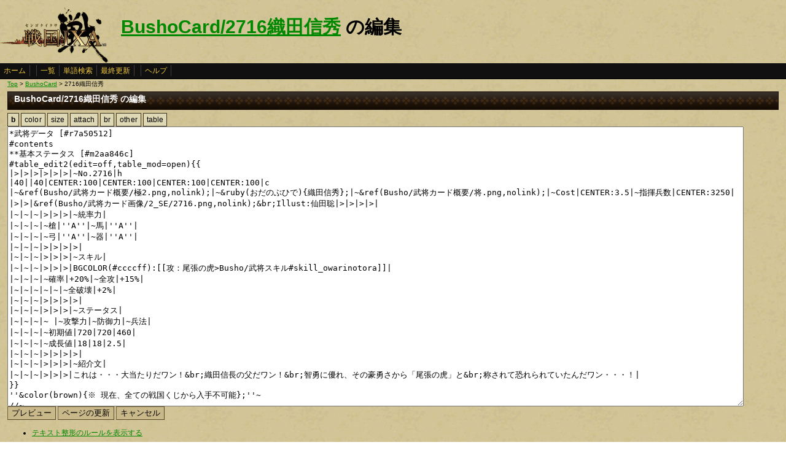

--- FILE ---
content_type: text/html
request_url: http://ixawiki.com/index.php?cmd=edit&page=BushoCard%2F2716%BF%A5%C5%C4%BF%AE%BD%A8&id=w8d0fa5a
body_size: 5697
content:
<!DOCTYPE HTML PUBLIC "-//W3C//DTD HTML 4.01 Transitional//EN" "http://www.w3.org/TR/html4/loose.dtd">
<html lang="ja">
<head>
 <meta http-equiv="content-type" content="application/xhtml+xml; charset=EUC-JP" />
 <meta name="robots" content="index,follow" />
<meta description="戦国IXA（戦国イクサ） Wiki ブラウザゲーム">
<meta keywords="戦国IXA,戦国,IXA,sengokuixa,SQUARE,スクウェア,YAHOO,攻略,wiki,裏技,裏ワザ">
<title>BushoCard/2716織田信秀 の編集 - 戦国IXA Wiki</title>
 <link rel="stylesheet" type="text/css" media="screen" href="./css/ixa/pukiwiki.css?20111211">
 <link rel="stylesheet" type="text/css" media="screen" href="./css/common/common.css?20111210">
 <link rel="shortcut icon" href="./image/ixa/favicon.ico" type="image/x-icon">
<script type="text/javascript" src="https://ajax.googleapis.com/ajax/libs/jquery/1.7.0/jquery.min.js"></script>
<script type="text/javascript" src="./js/common/jquery.selection-min.js"></script>
<script type="text/javascript" src="./js/common/edit_assistant1.js"></script>
<script type="text/javascript" src="./js/common/utils.js"></script>
<script type="text/javascript"><!--
scrolltotop.init(540);
//--></script>
<script type="text/javascript">

  var _gaq = _gaq || [];
  _gaq.push(['_setAccount', 'UA-17978830-3']);
  _gaq.push(['_trackPageview']);

  (function() {
    var ga = document.createElement('script'); ga.type = 'text/javascript'; ga.async = true;
    ga.src = ('https:' == document.location.protocol ? 'https://ssl' : 'http://www') + '.google-analytics.com/ga.js';
    var s = document.getElementsByTagName('script')[0]; s.parentNode.insertBefore(ga, s);
  })();

</script>
</head>
<body>
<div id="header">
 <a href="index.php"><img id="logo" src="./image/ixa/toplogo.png" alt="戦国IXA" title="戦国IXA" /></a>
 <h1 class="title"><a href="http://ixawiki.com/index.php?plugin=related&amp;page=BushoCard%2F2716%BF%A5%C5%C4%BF%AE%BD%A8">BushoCard/2716織田信秀</a>  の編集</h1>
</div>
<div id="navigator"><a href="http://ixawiki.com/index.php?FrontPage">ホーム</a><span class="space"></span><a href="http://ixawiki.com/index.php?cmd=list">一覧</a><a href="http://ixawiki.com/index.php?cmd=search">単語検索</a><a href="http://ixawiki.com/index.php?RecentChanges">最終更新</a><span class="space"></span><a href="http://ixawiki.com/index.php?cmd=help">ヘルプ</a><span class="navi_acc"></span></div>
<div id="contents">
<table class="contents" width="100%" border="0" cellspacing="0" cellpadding="0">
 <tr>
  <td class="ctable" valign="top">
   <div id ="topicpath"><a href="http://ixawiki.com/index.php?FrontPage" title="FrontPage">Top</a> &gt; <!--autolink--><a href="http://ixawiki.com/index.php?BushoCard" title="BushoCard">BushoCard</a><!--/autolink--> &gt; 2716織田信秀</div>   <div id="body"><div class="edit_form">
 <h2>BushoCard/2716織田信秀 の編集</h2>
 <form action="http://ixawiki.com/index.php" method="post">

  
  <input type="hidden" name="cmd"    value="edit" />
  <input type="hidden" name="page" id="page_name" value="BushoCard/2716織田信秀" />
  <input type="hidden" name="digest" value="0a1521d79e0e68336c5ac75cf0dcf700" />
  <input type="hidden" name="id"     value="" />
  <![if gt IE 7 ]>
<div id="edit_assist">
  
  <div><button type="button" id="assist_b"><span><strong>b</strong></span></button></div>
  <div><button type="button" id="assist_color"><span>color</span></button></div>
  <div><button type="button" id="assist_size"><span>size</span></button></div>
  <div><button type="button" id="assist_attach"><span>attach</span></button></div>
  <div><button type="button" id="assist_br"><span>br</span></button></div>
  <div class="submenu"><button type="button"><span>other</span></button>
    <div>
      <button type="button" id="assist_del" class="w100"><span><del>&nbsp;delete&nbsp;</del></span></button>
      <button type="button" id="assist_aname" class="w100"><span>&aname</span></button>
      <button type="button" id="assist_define" class="w100"><span>:定義|説明</span></button>
      <button type="button" id="assist_contents" class="w100"><span>#contents</span></button>
      <button type="button" id="assist_pcomment" class="w100"><span>#pcomment</span></button>
      
      <button type="button" id="assist_table_edit2" class="w100"><span>#table_edit2</span></button>
      <button type="button" id="assist_indent"><span>選択範囲行頭に空白</span></button>
      <button type="button" id="assist_comment_out" class="w100"><span>//コメントアウト</span></button>
      <button type="button" id="assist_comment_in" class="w100"><span>//コメント解除</span></button>
    </div>
  </div>
  <div class="submenu"><button type="button"><span>table</span></button>
    <div>
      <button type="button" id="assist_table_deco_right" class="w100"><span>RIGHT:</span></button>
      <button type="button" id="assist_table_deco_left" class="w100"><span>LEFT:</span></button>
      <button type="button" id="assist_table_deco_center" class="w100"><span>CENTER:</span></button>
      <button type="button" id="assist_table_deco_size" class="w100"><span>SIZE():</span></button>
      <button type="button" id="assist_table_deco_color" class="w100"><span>COLOR():</span></button>
      <button type="button" id="assist_table_deco_bg"><span>BGCOLOR():</span></button>
      <button type="button" id="assist_table_deco_nowrap" class="w100"><span>NOWRAP:</span></button>
    </div>
  </div>
  <br style="clear:both">
</div>
<![endif]>
  <textarea name="msg" id="wiki_text" rows="30" cols="120">*武将データ [#r7a50512]
#contents
**基本ステータス [#m2aa846c]
#table_edit2(edit=off,table_mod=open){{
|&gt;|&gt;|&gt;|&gt;|&gt;|&gt;|~No.2716|h
|40||40|CENTER:100|CENTER:100|CENTER:100|CENTER:100|c
|~&amp;ref(Busho/武将カード概要/極2.png,nolink);|~&amp;ruby(おだのぶひで){織田信秀};|~&amp;ref(Busho/武将カード概要/将.png,nolink);|~Cost|CENTER:3.5|~指揮兵数|CENTER:3250|
|&gt;|&gt;|&amp;ref(Busho/武将カード画像/2_SE/2716.png,nolink);&amp;br;Illust:仙田聡|&gt;|&gt;|&gt;|&gt;|
|~|~|~|&gt;|&gt;|&gt;|~統率力|
|~|~|~|~槍|''A''|~馬|''A''|
|~|~|~|~弓|''A''|~器|''A''|
|~|~|~|&gt;|&gt;|&gt;|&gt;|
|~|~|~|&gt;|&gt;|&gt;|~スキル|
|~|~|~|&gt;|&gt;|&gt;|BGCOLOR(#ccccff):[[攻：尾張の虎&gt;Busho/武将スキル#skill_owarinotora]]|
|~|~|~|~確率|+20%|~全攻|+15%|
|~|~|~|~|~|~全破壊|+2%|
|~|~|~|&gt;|&gt;|&gt;|&gt;|
|~|~|~|&gt;|&gt;|&gt;|~ステータス|
|~|~|~|~ |~攻撃力|~防御力|~兵法|
|~|~|~|~初期値|720|720|460|
|~|~|~|~成長値|18|18|2.5|
|~|~|~|&gt;|&gt;|&gt;|&gt;|
|~|~|~|&gt;|&gt;|&gt;|~紹介文|
|~|~|~|&gt;|&gt;|&gt;|これは・・・大当たりだワン！&amp;br;織田信長の父だワン！&amp;br;智勇に優れ、その豪勇さから「尾張の虎」と&amp;br;称されて恐れられていたんだワン・・・！|
}}
''&amp;color(brown){※ 現在、全ての戦国くじから入手不可能};''~
//~
//#table_edit2(td_edit=off,table_mod=close){{
//|CENTER:150|CENTER:400|c
//|~部隊スキル|~対応武将|h
//|||
//}}
~
#table_edit2(edit=off,table_mod=open){{
|&gt;|&gt;|&gt;|&gt;|&gt;|&gt;|&gt;|&gt;|&gt;|&gt;|~兵種別指揮力|h
|~ |&gt;|~適性|~実指揮|SIZE(11):~コスト比|~ |~ |&gt;|~適性|~実指揮|SIZE(11):~コスト比|
||CENTER:30|RIGHT:60|CENTER:50|CENTER:50||60|CENTER:30|RIGHT:60|CENTER:50|CENTER:50|c
|~足軽/国人|BGCOLOR(#ccccff):''A''|BGCOLOR(#ccccff):''105.0%''|BGCOLOR(#ccccff):''3412''|BGCOLOR(#ccccff):''974''||~武士|BGCOLOR(#ccccff):''AA''|BGCOLOR(#ccccff):''105.0%''|BGCOLOR(#ccccff):''3412''|BGCOLOR(#ccccff):''974''|
|~弓兵/海賊|BGCOLOR(#ccccff):''A''|BGCOLOR(#ccccff):''105.0%''|BGCOLOR(#ccccff):''3412''|BGCOLOR(#ccccff):''974''||~弓騎馬|BGCOLOR(#ccccff):''AA''|BGCOLOR(#ccccff):''105.0%''|BGCOLOR(#ccccff):''3412''|BGCOLOR(#ccccff):''974''|
|~騎馬/母衣|BGCOLOR(#ccccff):''A''|BGCOLOR(#ccccff):''105.0%''|BGCOLOR(#ccccff):''3412''|BGCOLOR(#ccccff):''974''||~赤備え|BGCOLOR(#ccccff):''AA''|BGCOLOR(#ccccff):''105.0%''|BGCOLOR(#ccccff):''3412''|BGCOLOR(#ccccff):''974''|
|~兵器|BGCOLOR(#ccccff):''A''|BGCOLOR(#ccccff):''105.0%''|BGCOLOR(#ccccff):''3412''|BGCOLOR(#ccccff):''974''||~大筒兵|BGCOLOR(#ccccff):''AA''|BGCOLOR(#ccccff):''105.0%''|BGCOLOR(#ccccff):''3412''|BGCOLOR(#ccccff):''974''|
|~鉄砲足軽/雑賀|BGCOLOR(#ccccff):''AA''|BGCOLOR(#ccccff):''105.0%''|BGCOLOR(#ccccff):''3412''|BGCOLOR(#ccccff):''974''||~騎馬鉄砲|BGCOLOR(#ccccff):''AA''|BGCOLOR(#ccccff):''105.0%''|BGCOLOR(#ccccff):''3412''|BGCOLOR(#ccccff):''974''|
|~-|&gt;|&gt;|&gt;|-||~焙烙火矢|BGCOLOR(#ccccff):''AA''|BGCOLOR(#ccccff):''105.0%''|BGCOLOR(#ccccff):''3412''|BGCOLOR(#ccccff):''974''|
}}
~
**育成データ [#l6ec4635]
- 推奨育成プラン
#table_edit2(td_edit=off,table_mod=close){{
|&gt;|&gt;|~推奨例|h
|~ステータス|攻撃極|期待値としては兵法に劣るが確実な強化を狙うなら。|
|~|兵法極|初期値・成長値とも軍師として素質十分。|
|~ランクアップ|任意|統率はどの兵科でも十分すぎる程高い。|
}}

-- 成長の歩み
#table_edit2(edit=off,table_mod=open){{
|&gt;|&gt;|&gt;|&gt;|&gt;|&gt;|&gt;|&gt;|&gt;|&gt;|~武将ステータス|h
|CENTER:60|CENTER:50|CENTER:50||CENTER:50|CENTER:50|CENTER:50|CENTER:50|CENTER:50|CENTER:50|CENTER:50|c
|~ |~初期値|~成長値|~ |~Lv20|~★1|~★2|~★3|~★4|~★5|~限界突破|
|~攻撃力|720|+18||2160|3600|5400|7200|9360|11520|12060|
|~防御力|720|+18||2160|3600|5400|7200|9360|11520|12060|
|~兵法|460|+2.5||660|860|1110|1360|1660|1960|2035|
}}

--  得意兵種の実指揮数推移~
(適合兵種、適合能力を上昇。★は各Lv20計算。端数切捨て)
#table_edit2(edit=off,table_mod=open){{
|&gt;|&gt;|&gt;|&gt;|&gt;|&gt;|&gt;|CENTER:~攻撃||&gt;|&gt;|&gt;|&gt;|&gt;|&gt;|&gt;|CENTER:~防御|h
|~-|~初期|~Lv20|~★1|~★2|~★3|~★4|~★5||~-|~初期|~Lv20|~★1|~★2|~★3|~★4|~★5|
||RIGHT:|RIGHT:|RIGHT:|RIGHT:|RIGHT:|RIGHT:|RIGHT:|||RIGHT:|RIGHT:|RIGHT:|RIGHT:|RIGHT:|RIGHT:|RIGHT:|c
|~長槍|3459|3554|3932|4355|4800|5082|5364||~長槍|3459|3554|3932|4355|4800|5082|5364|
|~国人|3456|3545|3917|4332|4768|5040|5313||~国人|3456|3545|3917|4332|4768|5040|5313|
|~武士|3454|3538|3816|4125|4443|4795|5158||~武士|3454|3538|3816|4125|4443|4795|5158|
|&gt;|&gt;|&gt;|&gt;|&gt;|&gt;|&gt;|&gt;|&gt;|&gt;|&gt;|&gt;|&gt;|&gt;|&gt;|&gt;||
|~長弓|3462|3563|3949|4381|4836|5128|5421||~長弓|3456|3545|3917|4332|4768|5040|5313|
|~海賊|3459|3554|3932|4355|4800|5082|5364||~海賊|3456|3545|3917|4332|4768|5040|5313|
|~弓騎|3456|3545|3828|4144|4470|4830|5202||~弓騎|3452|3531|3804|4107|4420|4764|5118|
|&gt;|&gt;|&gt;|&gt;|&gt;|&gt;|&gt;|&gt;|&gt;|&gt;|&gt;|&gt;|&gt;|&gt;|&gt;|&gt;||
|~精騎|3456|3545|3917|4332|4768|5040|5313||~精騎|3462|3563|3949|4381|4836|5128|5421|
|~母衣|3452|3531|3893|4294|4714|4971|5227||~母衣|3459|3554|3932|4355|4800|5082|5364|
|~赤備|3448|3520|3785|4077|4379|4710|5050||~赤備|3450|3525|3794|4092|4398|4735|5083|
|&gt;|&gt;|&gt;|&gt;|&gt;|&gt;|&gt;|&gt;|&gt;|&gt;|&gt;|&gt;|&gt;|&gt;|&gt;|&gt;||
|~騎砲|3441|3499|3750|4023|4305|4611|4926||~砲足|3441|3499|3750|4023|4305|4611|4926|
|~雑賀|3445|3511|3769|4053|4345|4665|4994||~雑賀|3456|3545|3828|4144|4470|4830|5202|
|~炮烙|3445|3511|3769|4053|4345|4665|4994||~炮烙|3445|3511|3769|4053|4345|4665|4994|
|&gt;|&gt;|&gt;|&gt;|&gt;|&gt;|&gt;|&gt;|&gt;|&gt;|&gt;|&gt;|&gt;|&gt;|&gt;|&gt;||
|~櫓|3466|3574|3967|4411|4877|5182|5487||~櫓|-|-|-|-|-|-|-|
|~大筒|3488|3639|3988|4389|4803|5273|5759||~大筒|-|-|-|-|-|-|-|
}}
~
--  得意兵種の最大攻撃力/防御力推移~
(適合兵種、適合能力を上昇。★は各Lv20計算。端数切捨て)
#table_edit2(edit=off,table_mod=open){{
|&gt;|&gt;|&gt;|&gt;|&gt;|&gt;|&gt;|CENTER:~攻撃||&gt;|&gt;|&gt;|&gt;|&gt;|&gt;|&gt;|CENTER:~防御|h
|~-|~初期|~Lv20|~★1|~★2|~★3|~★4|~★5||~-|~初期|~Lv20|~★1|~★2|~★3|~★4|~★5|
||RIGHT:|RIGHT:|RIGHT:|RIGHT:|RIGHT:|RIGHT:|RIGHT:|||RIGHT:|RIGHT:|RIGHT:|RIGHT:|RIGHT:|RIGHT:|RIGHT:|c
|~長槍|55356|56868|62920|69690|76800|81312|85824||~長槍|55356|56868|62920|69690|76800|81312|85824|
|~国人|58768|60280|66605|73657|81060|85692|90324||~国人|58768|60280|66605|73657|81060|85692|90324|
|~武士|62181|63693|68692|74250|79987|86319|92848||~武士|62181|63693|68692|74250|79987|86319|92848|
|&gt;|&gt;|&gt;|&gt;|&gt;|&gt;|&gt;|&gt;|&gt;|&gt;|&gt;|&gt;|&gt;|&gt;|&gt;|&gt;||
|~長弓|51943|53455|59235|65722|72540|76932|81324||~長弓|58768|60280|66605|73657|81060|85692|90324|
|~海賊|55356|56868|62920|69690|76800|81312|85824||~海賊|58768|60280|66605|73657|81060|85692|90324|
|~弓騎|58768|60280|65091|70455|75993|82121|88442||~弓騎|65593|67105|72293|78045|83981|90516|97254|
|&gt;|&gt;|&gt;|&gt;|&gt;|&gt;|&gt;|&gt;|&gt;|&gt;|&gt;|&gt;|&gt;|&gt;|&gt;|&gt;||
|~精騎|58768|60280|66605|73657|81060|85692|90324||~精騎|51943|53455|59235|65722|72540|76932|81324|
|~母衣|65593|67105|73975|81592|89580|94452|99324||~母衣|55356|56868|62920|69690|76800|81312|85824|
|~赤備|72418|73930|79496|85635|91968|98911|106067||~赤備|69006|70518|75895|81840|87975|94714|101661|
|&gt;|&gt;|&gt;|&gt;|&gt;|&gt;|&gt;|&gt;|&gt;|&gt;|&gt;|&gt;|&gt;|&gt;|&gt;|&gt;||
|~騎砲|89481|90993|97502|104610|111937|119899|128098||~砲足|89481|90993|97502|104610|111937|119899|128098|
|~雑賀|79243|80755|86698|93225|99956|107306|114879||~雑賀|58768|60280|65091|70455|75993|82121|88442|
|~炮烙|79243|80755|86698|93225|99956|107306|114879||~炮烙|79243|80755|86698|93225|99956|107306|114879|
|&gt;|&gt;|&gt;|&gt;|&gt;|&gt;|&gt;|&gt;|&gt;|&gt;|&gt;|&gt;|&gt;|&gt;|&gt;|&gt;||
|~櫓|48531|50043|55550|61755|68280|72552|76824||~櫓|-|-|-|-|-|-|-|
|~大筒|34881|36393|39882|43890|48037|52739|57598||~大筒|-|-|-|-|-|-|-|
}}
~
**スキル追加合成 [#jd395de0]
- [[攻：尾張の虎&gt;Busho/武将スキル#skill_owarinotora]] 合成候補テーブル（[]内はレア度）
#table_edit2(edit=off,table_mod=open){{
|~ |~A|~B|~C|~S1|~S2|h
|~1次候補|BGCOLOR(#c0f0c0):[[攻：車懸り&gt;Busho/武将スキル#skill_kurumagakari]] [B]|[[攻：車懸り 白狐&gt;Busho/武将スキル#skill_kurumagakaribyakko]] [B]|[[攻：天賦の神算&gt;Busho/武将スキル#skill_tenbunoshinsan]] [B]|[[攻：疾風怒濤&gt;Busho/武将スキル#skill_sipudoto]] [B]|[[攻：三段撃 激烈&gt;Busho/武将スキル#skill_sandangekigekiretu]] [S]|
|&gt;|&gt;|&gt;|&gt;|&gt;||
|~2次候補S1|[[攻：車懸り 白狐&gt;Busho/武将スキル#skill_kurumagakaribyakko]] [B]|[[攻：車懸り 白狐&gt;Busho/武将スキル#skill_kurumagakaribyakko]] [B]|[[攻：天賦の神算&gt;Busho/武将スキル#skill_tenbunoshinsan]] [B]|[[攻：疾風怒濤&gt;Busho/武将スキル#skill_sipudoto]] [B]|BGCOLOR(#c0f0c0):[[攻：神算鬼謀 滅&gt;Busho/武将スキル#skill_shinsankibometsu]] [A]|
|~3次候補S1|[[攻：車懸り 白狐&gt;Busho/武将スキル#skill_kurumagakaribyakko]] [B]|[[攻：車懸り 白狐&gt;Busho/武将スキル#skill_kurumagakaribyakko]] [B]|[[攻：天賦の神算&gt;Busho/武将スキル#skill_tenbunoshinsan]] [B]|[[攻：疾風怒濤&gt;Busho/武将スキル#skill_sipudoto]] [B]|BGCOLOR(#c0f0c0):[[攻：神算鬼謀 滅&gt;Busho/武将スキル#skill_shinsankibometsu]] [A]|
}}
**関連武将 [#ic037429]
-- [[織田信秀(天1)&gt;BushoCard/1096織田信秀]]
-- [[織田信秀(天2)&gt;BushoCard/1134織田信秀]]

- 親戚縁者
-- [[含笑院&gt;BushoCard/2242含笑院]](母)
-- [[織田信広&gt;BushoCard/4212織田信広]](息子)
-- [[織田信長&gt;BushoCard/1001織田信長]](息子)
-- 織田信時(息子)
-- [[織田信行&gt;BushoCard/4083織田信行]](息子)
-- [[織田信包&gt;BushoCard/4216織田信包]](息子)
-- [[織田有楽斎&gt;BushoCard/3717織田有楽斎]](息子)
-- [[お市&gt;BushoCard/1050お市]](娘)
-- [[お犬の方&gt;BushoCard/2126お犬の方]](娘)


- 主君
-- 名前

- 家臣
-- 名前（補足）

- 関連武将
-- 名前（関係）
**関連事項 [#tc79bf93]
- 著名な合戦
-- 合戦名（対～）

- 関連用語
-- 用語

- 作品
-- 作品名
**評価コメント [#y998f5e3]
#pcomment(,10,reply)
</textarea>
  <br />
  <div id="edit_commands" style="float:left;">
   <input type="submit" class="btn" name="preview" value="プレビュー" accesskey="p" class="primary" />
   <input type="submit" class="btn update" name="write" value="ページの更新" accesskey="s" class="primary" />
   <input type="submit" class="btn" name="cancel" value="キャンセル" accesskey="c" />
  </div>
   
   
  <textarea name="original" rows="1" cols="1" style="display:none">*武将データ [#r7a50512]
#contents
**基本ステータス [#m2aa846c]
#table_edit2(edit=off,table_mod=open){{
|&gt;|&gt;|&gt;|&gt;|&gt;|&gt;|~No.2716|h
|40||40|CENTER:100|CENTER:100|CENTER:100|CENTER:100|c
|~&amp;ref(Busho/武将カード概要/極2.png,nolink);|~&amp;ruby(おだのぶひで){織田信秀};|~&amp;ref(Busho/武将カード概要/将.png,nolink);|~Cost|CENTER:3.5|~指揮兵数|CENTER:3250|
|&gt;|&gt;|&amp;ref(Busho/武将カード画像/2_SE/2716.png,nolink);&amp;br;Illust:仙田聡|&gt;|&gt;|&gt;|&gt;|
|~|~|~|&gt;|&gt;|&gt;|~統率力|
|~|~|~|~槍|''A''|~馬|''A''|
|~|~|~|~弓|''A''|~器|''A''|
|~|~|~|&gt;|&gt;|&gt;|&gt;|
|~|~|~|&gt;|&gt;|&gt;|~スキル|
|~|~|~|&gt;|&gt;|&gt;|BGCOLOR(#ccccff):[[攻：尾張の虎&gt;Busho/武将スキル#skill_owarinotora]]|
|~|~|~|~確率|+20%|~全攻|+15%|
|~|~|~|~|~|~全破壊|+2%|
|~|~|~|&gt;|&gt;|&gt;|&gt;|
|~|~|~|&gt;|&gt;|&gt;|~ステータス|
|~|~|~|~ |~攻撃力|~防御力|~兵法|
|~|~|~|~初期値|720|720|460|
|~|~|~|~成長値|18|18|2.5|
|~|~|~|&gt;|&gt;|&gt;|&gt;|
|~|~|~|&gt;|&gt;|&gt;|~紹介文|
|~|~|~|&gt;|&gt;|&gt;|これは・・・大当たりだワン！&amp;br;織田信長の父だワン！&amp;br;智勇に優れ、その豪勇さから「尾張の虎」と&amp;br;称されて恐れられていたんだワン・・・！|
}}
''&amp;color(brown){※ 現在、全ての戦国くじから入手不可能};''~
//~
//#table_edit2(td_edit=off,table_mod=close){{
//|CENTER:150|CENTER:400|c
//|~部隊スキル|~対応武将|h
//|||
//}}
~
#table_edit2(edit=off,table_mod=open){{
|&gt;|&gt;|&gt;|&gt;|&gt;|&gt;|&gt;|&gt;|&gt;|&gt;|~兵種別指揮力|h
|~ |&gt;|~適性|~実指揮|SIZE(11):~コスト比|~ |~ |&gt;|~適性|~実指揮|SIZE(11):~コスト比|
||CENTER:30|RIGHT:60|CENTER:50|CENTER:50||60|CENTER:30|RIGHT:60|CENTER:50|CENTER:50|c
|~足軽/国人|BGCOLOR(#ccccff):''A''|BGCOLOR(#ccccff):''105.0%''|BGCOLOR(#ccccff):''3412''|BGCOLOR(#ccccff):''974''||~武士|BGCOLOR(#ccccff):''AA''|BGCOLOR(#ccccff):''105.0%''|BGCOLOR(#ccccff):''3412''|BGCOLOR(#ccccff):''974''|
|~弓兵/海賊|BGCOLOR(#ccccff):''A''|BGCOLOR(#ccccff):''105.0%''|BGCOLOR(#ccccff):''3412''|BGCOLOR(#ccccff):''974''||~弓騎馬|BGCOLOR(#ccccff):''AA''|BGCOLOR(#ccccff):''105.0%''|BGCOLOR(#ccccff):''3412''|BGCOLOR(#ccccff):''974''|
|~騎馬/母衣|BGCOLOR(#ccccff):''A''|BGCOLOR(#ccccff):''105.0%''|BGCOLOR(#ccccff):''3412''|BGCOLOR(#ccccff):''974''||~赤備え|BGCOLOR(#ccccff):''AA''|BGCOLOR(#ccccff):''105.0%''|BGCOLOR(#ccccff):''3412''|BGCOLOR(#ccccff):''974''|
|~兵器|BGCOLOR(#ccccff):''A''|BGCOLOR(#ccccff):''105.0%''|BGCOLOR(#ccccff):''3412''|BGCOLOR(#ccccff):''974''||~大筒兵|BGCOLOR(#ccccff):''AA''|BGCOLOR(#ccccff):''105.0%''|BGCOLOR(#ccccff):''3412''|BGCOLOR(#ccccff):''974''|
|~鉄砲足軽/雑賀|BGCOLOR(#ccccff):''AA''|BGCOLOR(#ccccff):''105.0%''|BGCOLOR(#ccccff):''3412''|BGCOLOR(#ccccff):''974''||~騎馬鉄砲|BGCOLOR(#ccccff):''AA''|BGCOLOR(#ccccff):''105.0%''|BGCOLOR(#ccccff):''3412''|BGCOLOR(#ccccff):''974''|
|~-|&gt;|&gt;|&gt;|-||~焙烙火矢|BGCOLOR(#ccccff):''AA''|BGCOLOR(#ccccff):''105.0%''|BGCOLOR(#ccccff):''3412''|BGCOLOR(#ccccff):''974''|
}}
~
**育成データ [#l6ec4635]
- 推奨育成プラン
#table_edit2(td_edit=off,table_mod=close){{
|&gt;|&gt;|~推奨例|h
|~ステータス|攻撃極|期待値としては兵法に劣るが確実な強化を狙うなら。|
|~|兵法極|初期値・成長値とも軍師として素質十分。|
|~ランクアップ|任意|統率はどの兵科でも十分すぎる程高い。|
}}

-- 成長の歩み
#table_edit2(edit=off,table_mod=open){{
|&gt;|&gt;|&gt;|&gt;|&gt;|&gt;|&gt;|&gt;|&gt;|&gt;|~武将ステータス|h
|CENTER:60|CENTER:50|CENTER:50||CENTER:50|CENTER:50|CENTER:50|CENTER:50|CENTER:50|CENTER:50|CENTER:50|c
|~ |~初期値|~成長値|~ |~Lv20|~★1|~★2|~★3|~★4|~★5|~限界突破|
|~攻撃力|720|+18||2160|3600|5400|7200|9360|11520|12060|
|~防御力|720|+18||2160|3600|5400|7200|9360|11520|12060|
|~兵法|460|+2.5||660|860|1110|1360|1660|1960|2035|
}}

--  得意兵種の実指揮数推移~
(適合兵種、適合能力を上昇。★は各Lv20計算。端数切捨て)
#table_edit2(edit=off,table_mod=open){{
|&gt;|&gt;|&gt;|&gt;|&gt;|&gt;|&gt;|CENTER:~攻撃||&gt;|&gt;|&gt;|&gt;|&gt;|&gt;|&gt;|CENTER:~防御|h
|~-|~初期|~Lv20|~★1|~★2|~★3|~★4|~★5||~-|~初期|~Lv20|~★1|~★2|~★3|~★4|~★5|
||RIGHT:|RIGHT:|RIGHT:|RIGHT:|RIGHT:|RIGHT:|RIGHT:|||RIGHT:|RIGHT:|RIGHT:|RIGHT:|RIGHT:|RIGHT:|RIGHT:|c
|~長槍|3459|3554|3932|4355|4800|5082|5364||~長槍|3459|3554|3932|4355|4800|5082|5364|
|~国人|3456|3545|3917|4332|4768|5040|5313||~国人|3456|3545|3917|4332|4768|5040|5313|
|~武士|3454|3538|3816|4125|4443|4795|5158||~武士|3454|3538|3816|4125|4443|4795|5158|
|&gt;|&gt;|&gt;|&gt;|&gt;|&gt;|&gt;|&gt;|&gt;|&gt;|&gt;|&gt;|&gt;|&gt;|&gt;|&gt;||
|~長弓|3462|3563|3949|4381|4836|5128|5421||~長弓|3456|3545|3917|4332|4768|5040|5313|
|~海賊|3459|3554|3932|4355|4800|5082|5364||~海賊|3456|3545|3917|4332|4768|5040|5313|
|~弓騎|3456|3545|3828|4144|4470|4830|5202||~弓騎|3452|3531|3804|4107|4420|4764|5118|
|&gt;|&gt;|&gt;|&gt;|&gt;|&gt;|&gt;|&gt;|&gt;|&gt;|&gt;|&gt;|&gt;|&gt;|&gt;|&gt;||
|~精騎|3456|3545|3917|4332|4768|5040|5313||~精騎|3462|3563|3949|4381|4836|5128|5421|
|~母衣|3452|3531|3893|4294|4714|4971|5227||~母衣|3459|3554|3932|4355|4800|5082|5364|
|~赤備|3448|3520|3785|4077|4379|4710|5050||~赤備|3450|3525|3794|4092|4398|4735|5083|
|&gt;|&gt;|&gt;|&gt;|&gt;|&gt;|&gt;|&gt;|&gt;|&gt;|&gt;|&gt;|&gt;|&gt;|&gt;|&gt;||
|~騎砲|3441|3499|3750|4023|4305|4611|4926||~砲足|3441|3499|3750|4023|4305|4611|4926|
|~雑賀|3445|3511|3769|4053|4345|4665|4994||~雑賀|3456|3545|3828|4144|4470|4830|5202|
|~炮烙|3445|3511|3769|4053|4345|4665|4994||~炮烙|3445|3511|3769|4053|4345|4665|4994|
|&gt;|&gt;|&gt;|&gt;|&gt;|&gt;|&gt;|&gt;|&gt;|&gt;|&gt;|&gt;|&gt;|&gt;|&gt;|&gt;||
|~櫓|3466|3574|3967|4411|4877|5182|5487||~櫓|-|-|-|-|-|-|-|
|~大筒|3488|3639|3988|4389|4803|5273|5759||~大筒|-|-|-|-|-|-|-|
}}
~
--  得意兵種の最大攻撃力/防御力推移~
(適合兵種、適合能力を上昇。★は各Lv20計算。端数切捨て)
#table_edit2(edit=off,table_mod=open){{
|&gt;|&gt;|&gt;|&gt;|&gt;|&gt;|&gt;|CENTER:~攻撃||&gt;|&gt;|&gt;|&gt;|&gt;|&gt;|&gt;|CENTER:~防御|h
|~-|~初期|~Lv20|~★1|~★2|~★3|~★4|~★5||~-|~初期|~Lv20|~★1|~★2|~★3|~★4|~★5|
||RIGHT:|RIGHT:|RIGHT:|RIGHT:|RIGHT:|RIGHT:|RIGHT:|||RIGHT:|RIGHT:|RIGHT:|RIGHT:|RIGHT:|RIGHT:|RIGHT:|c
|~長槍|55356|56868|62920|69690|76800|81312|85824||~長槍|55356|56868|62920|69690|76800|81312|85824|
|~国人|58768|60280|66605|73657|81060|85692|90324||~国人|58768|60280|66605|73657|81060|85692|90324|
|~武士|62181|63693|68692|74250|79987|86319|92848||~武士|62181|63693|68692|74250|79987|86319|92848|
|&gt;|&gt;|&gt;|&gt;|&gt;|&gt;|&gt;|&gt;|&gt;|&gt;|&gt;|&gt;|&gt;|&gt;|&gt;|&gt;||
|~長弓|51943|53455|59235|65722|72540|76932|81324||~長弓|58768|60280|66605|73657|81060|85692|90324|
|~海賊|55356|56868|62920|69690|76800|81312|85824||~海賊|58768|60280|66605|73657|81060|85692|90324|
|~弓騎|58768|60280|65091|70455|75993|82121|88442||~弓騎|65593|67105|72293|78045|83981|90516|97254|
|&gt;|&gt;|&gt;|&gt;|&gt;|&gt;|&gt;|&gt;|&gt;|&gt;|&gt;|&gt;|&gt;|&gt;|&gt;|&gt;||
|~精騎|58768|60280|66605|73657|81060|85692|90324||~精騎|51943|53455|59235|65722|72540|76932|81324|
|~母衣|65593|67105|73975|81592|89580|94452|99324||~母衣|55356|56868|62920|69690|76800|81312|85824|
|~赤備|72418|73930|79496|85635|91968|98911|106067||~赤備|69006|70518|75895|81840|87975|94714|101661|
|&gt;|&gt;|&gt;|&gt;|&gt;|&gt;|&gt;|&gt;|&gt;|&gt;|&gt;|&gt;|&gt;|&gt;|&gt;|&gt;||
|~騎砲|89481|90993|97502|104610|111937|119899|128098||~砲足|89481|90993|97502|104610|111937|119899|128098|
|~雑賀|79243|80755|86698|93225|99956|107306|114879||~雑賀|58768|60280|65091|70455|75993|82121|88442|
|~炮烙|79243|80755|86698|93225|99956|107306|114879||~炮烙|79243|80755|86698|93225|99956|107306|114879|
|&gt;|&gt;|&gt;|&gt;|&gt;|&gt;|&gt;|&gt;|&gt;|&gt;|&gt;|&gt;|&gt;|&gt;|&gt;|&gt;||
|~櫓|48531|50043|55550|61755|68280|72552|76824||~櫓|-|-|-|-|-|-|-|
|~大筒|34881|36393|39882|43890|48037|52739|57598||~大筒|-|-|-|-|-|-|-|
}}
~
**スキル追加合成 [#jd395de0]
- [[攻：尾張の虎&gt;Busho/武将スキル#skill_owarinotora]] 合成候補テーブル（[]内はレア度）
#table_edit2(edit=off,table_mod=open){{
|~ |~A|~B|~C|~S1|~S2|h
|~1次候補|BGCOLOR(#c0f0c0):[[攻：車懸り&gt;Busho/武将スキル#skill_kurumagakari]] [B]|[[攻：車懸り 白狐&gt;Busho/武将スキル#skill_kurumagakaribyakko]] [B]|[[攻：天賦の神算&gt;Busho/武将スキル#skill_tenbunoshinsan]] [B]|[[攻：疾風怒濤&gt;Busho/武将スキル#skill_sipudoto]] [B]|[[攻：三段撃 激烈&gt;Busho/武将スキル#skill_sandangekigekiretu]] [S]|
|&gt;|&gt;|&gt;|&gt;|&gt;||
|~2次候補S1|[[攻：車懸り 白狐&gt;Busho/武将スキル#skill_kurumagakaribyakko]] [B]|[[攻：車懸り 白狐&gt;Busho/武将スキル#skill_kurumagakaribyakko]] [B]|[[攻：天賦の神算&gt;Busho/武将スキル#skill_tenbunoshinsan]] [B]|[[攻：疾風怒濤&gt;Busho/武将スキル#skill_sipudoto]] [B]|BGCOLOR(#c0f0c0):[[攻：神算鬼謀 滅&gt;Busho/武将スキル#skill_shinsankibometsu]] [A]|
|~3次候補S1|[[攻：車懸り 白狐&gt;Busho/武将スキル#skill_kurumagakaribyakko]] [B]|[[攻：車懸り 白狐&gt;Busho/武将スキル#skill_kurumagakaribyakko]] [B]|[[攻：天賦の神算&gt;Busho/武将スキル#skill_tenbunoshinsan]] [B]|[[攻：疾風怒濤&gt;Busho/武将スキル#skill_sipudoto]] [B]|BGCOLOR(#c0f0c0):[[攻：神算鬼謀 滅&gt;Busho/武将スキル#skill_shinsankibometsu]] [A]|
}}
**関連武将 [#ic037429]
-- [[織田信秀(天1)&gt;BushoCard/1096織田信秀]]
-- [[織田信秀(天2)&gt;BushoCard/1134織田信秀]]

- 親戚縁者
-- [[含笑院&gt;BushoCard/2242含笑院]](母)
-- [[織田信広&gt;BushoCard/4212織田信広]](息子)
-- [[織田信長&gt;BushoCard/1001織田信長]](息子)
-- 織田信時(息子)
-- [[織田信行&gt;BushoCard/4083織田信行]](息子)
-- [[織田信包&gt;BushoCard/4216織田信包]](息子)
-- [[織田有楽斎&gt;BushoCard/3717織田有楽斎]](息子)
-- [[お市&gt;BushoCard/1050お市]](娘)
-- [[お犬の方&gt;BushoCard/2126お犬の方]](娘)


- 主君
-- 名前

- 家臣
-- 名前（補足）

- 関連武将
-- 名前（関係）
**関連事項 [#tc79bf93]
- 著名な合戦
-- 合戦名（対～）

- 関連用語
-- 用語

- 作品
-- 作品名
**評価コメント [#y998f5e3]
#pcomment(,10,reply)
</textarea>
  <input type="hidden" name="cmd" value="edit" />
  <input type="hidden" name="page" value="BushoCard/2716織田信秀" />
 </form>
</div>
<br class="clear"><ul><li><a href="http://ixawiki.com/index.php?cmd=edit&help=true&page=BushoCard%2F2716%BF%A5%C5%C4%BF%AE%BD%A8">テキスト整形のルールを表示する</a></li></ul>

   </div>
  </td>
 </tr>
</table>
</div>


<div id="footer_all">
<p style="font-size:120%;color:white;">(C)2010,2011 SQUARE ENIX CO., LTD. All Rights Reserved.Copyright (C) 2010 Yahoo Japan Corporation. All Rights Reserved.</p>
convert time to 0.003 sec.<br />
PukiWiki Plus!
<div id="ScrollPageTop" class="ScrollPageTop">
    <a href="#header"></a>
</div><!-- fotter_all_end -->
</div>

<script defer src="https://static.cloudflareinsights.com/beacon.min.js/vcd15cbe7772f49c399c6a5babf22c1241717689176015" integrity="sha512-ZpsOmlRQV6y907TI0dKBHq9Md29nnaEIPlkf84rnaERnq6zvWvPUqr2ft8M1aS28oN72PdrCzSjY4U6VaAw1EQ==" data-cf-beacon='{"version":"2024.11.0","token":"ddabf45a5ead40aea0d6bf90cadd8776","r":1,"server_timing":{"name":{"cfCacheStatus":true,"cfEdge":true,"cfExtPri":true,"cfL4":true,"cfOrigin":true,"cfSpeedBrain":true},"location_startswith":null}}' crossorigin="anonymous"></script>
</body>
</html>


--- FILE ---
content_type: application/javascript
request_url: http://ixawiki.com/js/common/edit_assistant1.js
body_size: 917
content:
$(function(){
    $('#edit_assist > div.submenu').each(function(){
        var submenu = $(this).children('div');
        $(this).children('button').mouseover(function(){
            submenu.show().mouseover(function(){
                $(this).show();
            }).mouseout(function(){
                $(this).hide();
            });
        }).mouseout(function(e){
            submenu.hide();
        });
    });

    $('button#assist_b').click(function(){
        $('textarea#wiki_text').insertBeforeSelection('\'\'').insertAfterSelection('\'\'');
    });
    $('button#assist_color').click(function(){
        $('textarea#wiki_text').insertBeforeSelection('&color(){').insertAfterSelection('};');
    });
    $('button#assist_size').click(function(){
        $('#wiki_text').insertBeforeSelection('&size(15){').insertAfterSelection('};');
    });
    $('button#assist_attach').click(function(){
        $('textarea#wiki_text').insertBeforeSelection('&attachref(,nolink);');
    });
    $('button#assist_br').click(function(){
        $('#wiki_text').insertBeforeSelection('&br;');
    });

    /* submenu1 */
    $('button#assist_del').click(function(){
        $('textarea#wiki_text').insertBeforeSelection('%%').insertAfterSelection('%%');
        $(this).parent("div").hide();
    });
    $('button#assist_aname').click(function(){
        $('textarea#wiki_text').insertBeforeSelection('&aname(){').insertAfterSelection('};');
        $(this).parent("div").hide();
    });
    $('button#assist_define').click(function(){
        $('textarea#wiki_text').insertBeforeSelection(':定義名|').insertAfterSelection("\n");
        $(this).parent("div").hide();
    });
    $('button#assist_contents').click(function(){
        $('#wiki_text').insertBeforeSelection("#contents\n");
        $(this).parent("div").hide();
    });
    $('button#assist_pcomment').click(function(){
        $('#wiki_text').insertBeforeSelection("\n*コメント\n#pcomment(,10,reply,below)\n");
        $(this).parent("div").hide();
    });
    $('button#assist_table_edit2').click(function(){
        $('#wiki_text').insertBeforeSelection("\n#table_edit2(td_edit=off,tr_edit=on,table_mod=on,sort=off){{\n").insertAfterSelection("\n}}\n");
        $(this).parent("div").hide();
    });
    $('button#assist_accordion').click(function(){
        $('#wiki_text').insertBeforeSelection("\n#accordion(menu){{\n").insertAfterSelection("\n}}\n");
        $(this).parent("div").hide();
    });
    $('button#assist_indent').click(function(){
        var s = $('#wiki_text');
        var p = s.getCaretPos();
        var text = s.setCaretPos({start:p.start-1,end:p.end}).getSelection();
        var c = text.split("\n").length - 1;
        if (p.start == 0) {
            text = " " + text;
            c++;
        }
        s.replaceSelection(text.replace(/\n/g, "\n "));
        s.setCaretPos({start:p.start,end:p.end + c})
        $(this).parent("div").hide();
    });
    $('button#assist_comment_out').click(function(){
        var s = $('#wiki_text');
        var p = s.getCaretPos();
        var text = s.setCaretPos({start:p.start-1,end:p.end}).getSelection();
        var c = text.split("\n").length - 1;
        var offset = 0;
        if (p.start == 0) {
            text = '//' + text;
            offset += 2;
        }
        s.replaceSelection(text.replace(/\n/g, "\n//"));
        s.setCaretPos({start:p.start,end:p.end + (c*2 + offset)})
        $(this).parent("div").hide();
    });
    $('button#assist_comment_in').click(function(){
        var s = $('#wiki_text');
        var p = s.getCaretPos();
        var text = s.setCaretPos({start:p.start-1,end:p.end}).getSelection();
        // count '//*'
        var remove_count = text.split("\n\/\/").length - 1;
        if (p.start == 0 && 0 === text.indexOf('//')) {
            text = text.substr(2);
            remove_count++;
        }
        s.replaceSelection(text.replace(/\n\/\//g, "\n"));
        s.setCaretPos({start:p.start,end:p.end - remove_count*2})
        $(this).parent("div").hide();
    });
    /* submenu2 */
    $('button#assist_table_deco_right').click(function(){
        $('#wiki_text').insertBeforeSelection("RIGHT:");
    });
    $('button#assist_table_deco_left').click(function(){
        $('#wiki_text').insertBeforeSelection("LEFT:");
    });
    $('button#assist_table_deco_center').click(function(){
        $('#wiki_text').insertBeforeSelection("CENTER:");
    });
    $('button#assist_table_deco_size').click(function(){
        $('#wiki_text').insertBeforeSelection("SIZE():");
    });
    $('button#assist_table_deco_color').click(function(){
        $('#wiki_text').insertBeforeSelection("COLOR():");
    });
    $('button#assist_table_deco_bg').click(function(){
        $('#wiki_text').insertBeforeSelection("BGCOLOR():");
    });
    $('button#assist_table_deco_nowrap').click(function(){
        $('#wiki_text').insertBeforeSelection("NOWRAP:");
    });
});